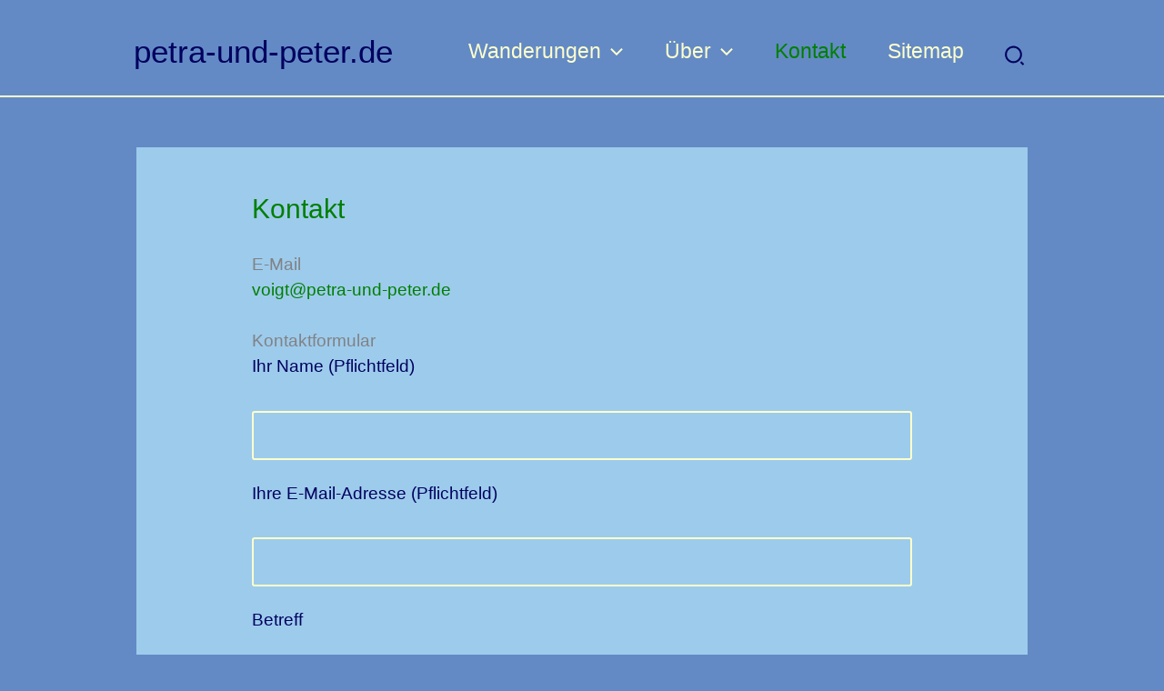

--- FILE ---
content_type: text/css
request_url: https://petra-und-peter.de/wp-content/uploads/uag-plugin/assets/0/uag-css-21.css?ver=1769856730
body_size: 19112
content:
.wp-block-uagb-cf7-styler input[type="text"],.wp-block-uagb-cf7-styler input[type="password"],.wp-block-uagb-cf7-styler input[type="date"],.wp-block-uagb-cf7-styler input[type="datetime"],.wp-block-uagb-cf7-styler input[type="datetime-local"],.wp-block-uagb-cf7-styler input[type="email"],.wp-block-uagb-cf7-styler input[type="month"],.wp-block-uagb-cf7-styler input[type="number"],.wp-block-uagb-cf7-styler input[type="search"],.wp-block-uagb-cf7-styler input[type="tel"],.wp-block-uagb-cf7-styler input[type="time"],.wp-block-uagb-cf7-styler input[type="url"],.wp-block-uagb-cf7-styler input[type="week"]{min-height:30px;line-height:30px}.wp-block-uagb-cf7-styler textarea{resize:vertical}.wp-block-uagb-cf7-styler .wpcf7 *,.wp-block-uagb-cf7-styler .wpcf7 ::after,.wp-block-uagb-cf7-styler .wpcf7 ::before{-webkit-box-sizing:border-box;box-sizing:border-box}.wp-block-uagb-cf7-styler span.wpcf7-list-item-label::before,.wp-block-uagb-cf7-styler span.wpcf7-list-item-label::after{content:" "}.wp-block-uagb-cf7-styler .wpcf7-acceptance input[type="checkbox"]+span::before,.wp-block-uagb-cf7-styler .wpcf7-checkbox input[type="checkbox"]+span::before,.wp-block-uagb-cf7-styler .wpcf7-radio input[type="radio"]+span::before{display:inline-block;vertical-align:middle;width:15px;height:15px;margin-right:10px;border-color:#eaeaea;border-style:solid;border-width:1px 1px 1px 1px;text-align:center;content:""}.wp-block-uagb-cf7-styler span.wpcf7-list-item{display:inline-block;margin:0 1em 0 0}.wp-block-uagb-cf7-styler .wpcf7-acceptance input[type="checkbox"]:checked+span::before,.wp-block-uagb-cf7-styler .wpcf7-checkbox input[type="checkbox"]:checked+span::before{line-height:1.2;content:"\2714"}.wp-block-uagb-cf7-styler .wpcf7-acceptance input[type="checkbox"]+span::before,.wp-block-uagb-cf7-styler .wpcf7-acceptance input[type="checkbox"]:checked+span::before,.wp-block-uagb-cf7-styler .wpcf7-checkbox input[type="checkbox"]+span::before,.wp-block-uagb-cf7-styler .wpcf7-checkbox input[type="checkbox"]:checked+span::before,.wp-block-uagb-cf7-styler .wpcf7-radio input[type="radio"]+span::before{-webkit-box-sizing:content-box;-moz-box-sizing:content-box;box-sizing:content-box}.wp-block-uagb-cf7-styler input[type="checkbox"]:checked+span::before{font-size:-webkit-calc(12px / 1.2);font-size:calc(12px / 1.2)}.wp-block-uagb-cf7-styler .wpcf7-radio input[type="radio"]+span::before{-webkit-border-radius:100%;border-radius:100%}.wp-block-uagb-cf7-styler .uagb-cf7-styler__field-style-box .wpcf7-radio input[type="radio"]:checked+span::before,.wp-block-uagb-cf7-styler .uagb-cf7-styler__field-style-underline .wpcf7-radio input[type="radio"]:checked+span::before{box-shadow:inset 0 0 0 4px #fafafa;background-color:#545454}.wp-block-uagb-cf7-styler .uagb-cf7-styler__btn-align-justify input.wpcf7-form-control.wpcf7-submit,.wp-block-uagb-cf7-styler .uagb-cf7-styler__btn-align-left input.wpcf7-form-control.wpcf7-submit,.wp-block-uagb-cf7-styler .uagb-cf7-styler__btn-align-right input.wpcf7-form-control.wpcf7-submit,.wp-block-uagb-cf7-styler .uagb-cf7-styler__btn-align-center input.wpcf7-form-control.wpcf7-submit{display:-webkit-box;display:-ms-flexbox;display:-webkit-flex;display:-moz-box;display:flex;width:auto;padding:10px 25px;background:transparent;border-color:#333;border-width:1px;line-height:16px;-js-display:flex}.wp-block-uagb-cf7-styler .wpcf7 input[type="checkbox"],.wp-block-uagb-cf7-styler .wpcf7 input[type="radio"]{display:none}.wp-block-uagb-cf7-styler .wpcf7 select{height:auto;padding:10px;-webkit-appearance:menulist-button;-moz-appearance:menulist-button}.wp-block-uagb-cf7-styler select.wpcf7-form-control.wpcf7-select[multiple="multiple"]{padding:0}.wp-block-uagb-cf7-styler .wpcf7 select option{padding:10px}.wp-block-uagb-cf7-styler .uagb-cf7-styler__highlight-style-bottom_right span.wpcf7-not-valid-tip{display:block;padding:0.1em 0.5em;margin-top:5px;border-radius:2px;font-size:0.9em;-webkit-border-radius:2px;width:fit-content;margin-left:auto;margin-right:0}.wp-block-uagb-cf7-styler .wpcf7 input[type="number"]{height:auto}.wp-block-uagb-cf7-styler .wpcf7 input.wpcf7-date{-webkit-appearance:none}.wp-block-uagb-cf7-styler .wpcf7-spinner{margin-top:25px}@media (min-width: 769px){.wp-block-uagb-cf7-styler .uagb-cf7_styler-col>p{-js-display:flex;display:-webkit-box;display:-webkit-flex;display:-moz-box;display:-ms-flexbox;display:flex;flex-wrap:wrap;width:100%}.wp-block-uagb-cf7-styler .uagb-cf7_styler-col label,.wp-block-uagb-cf7-styler .uagb-cf7_styler-col>p>span{-webkit-box-flex:1;-webkit-flex-grow:1;-moz-box-flex:1;-ms-flex-positive:1;flex:1;flex-grow:1}.wp-block-uagb-cf7-styler .uagb-cf7_styler-col br{display:none}.wp-block-uagb-cf7-styler .uagb-cf7_styler-col>p>span.uagb-cf7_styler-col-1{padding-right:15px;padding-left:0}.wp-block-uagb-cf7-styler .uagb-cf7_styler-col>p>span.uagb-cf7_styler-col-3{padding-right:0;padding-left:15px}.wp-block-uagb-cf7-styler .wpcf7 .uagb-cf7_styler-col span.wpcf7-form-control-wrap{height:100%}.wp-block-uagb-cf7-styler .wpcf7 .uagb-cf7_styler-col select{height:100%}}@media (min-width: 780px){.uagb-cf7-styler__btn-align-right input.wpcf7-form-control.wpcf7-submit{margin-right:0;margin-left:auto}.uagb-cf7-styler__btn-align-left input.wpcf7-form-control.wpcf7-submit{margin-right:auto;margin-left:0}.uagb-cf7-styler__btn-align-center input.wpcf7-form-control.wpcf7-submit{margin-right:auto;margin-left:auto}.uagb-cf7-styler__btn-align-justify input.wpcf7-form-control.wpcf7-submit{-webkit-box-pack:center;-ms-flex-pack:center;-webkit-justify-content:center;-moz-box-pack:center;justify-content:center;width:100% !important}}@media (max-width: 780px){.uagb-cf7-styler__btn-align-tablet-right input.wpcf7-form-control.wpcf7-submit{margin-right:0;margin-left:auto}.uagb-cf7-styler__btn-align-tablet-left input.wpcf7-form-control.wpcf7-submit{margin-right:auto;margin-left:0}.uagb-cf7-styler__btn-align-tablet-center input.wpcf7-form-control.wpcf7-submit{margin-right:auto;margin-left:auto}}@media (min-width: 641px) and (max-width: 780px){.uagb-cf7-styler__btn-align-tablet-justify input.wpcf7-form-control.wpcf7-submit{-webkit-box-pack:center;-ms-flex-pack:center;-webkit-justify-content:center;-moz-box-pack:center;justify-content:center;width:100% !important}}@media (max-width: 641px){.uagb-cf7-styler__btn-align-mobile-right input.wpcf7-form-control.wpcf7-submit{margin-right:0;margin-left:auto}.uagb-cf7-styler__btn-align-mobile-left input.wpcf7-form-control.wpcf7-submit{margin-right:auto;margin-left:0}.uagb-cf7-styler__btn-align-mobile-center input.wpcf7-form-control.wpcf7-submit{margin-right:auto;margin-left:auto}.uagb-cf7-styler__btn-align-mobile-justify input.wpcf7-form-control.wpcf7-submit{-webkit-box-pack:center;-ms-flex-pack:center;-webkit-justify-content:center;-moz-box-pack:center;justify-content:center;width:100% !important}}
.uagb-block-19b5fa18 .wpcf7 .wpcf7-form{text-align: left;}.uagb-block-19b5fa18 .wpcf7 form.wpcf7-form:not(input){color: #00005f;}.uagb-block-19b5fa18 .wpcf7 input:not([type=submit]){background-color: #9dcbec;color: #00005f;padding-left: 10px;padding-right: 10px;padding-top: 10px;padding-bottom: 10px;margin-top: 12px;text-align: left;border-top-width: 2px;border-left-width: 2px;border-right-width: 2px;border-bottom-width: 2px;border-top-left-radius: 3px;border-top-right-radius: 3px;border-bottom-left-radius: 3px;border-bottom-right-radius: 3px;border-color: #ffffcc;border-style: solid;}.uagb-block-19b5fa18 .wpcf7 select{background-color: #9dcbec;color: #00005f;margin-top: 12px;text-align: left;border-top-width: 2px;border-left-width: 2px;border-right-width: 2px;border-bottom-width: 2px;border-top-left-radius: 3px;border-top-right-radius: 3px;border-bottom-left-radius: 3px;border-bottom-right-radius: 3px;border-color: #ffffcc;border-style: solid;}.uagb-block-19b5fa18 .wpcf7 select.wpcf7-form-control.wpcf7-select:not([multiple="multiple"]){padding-left: 10px;padding-right: 10px;padding-top: 10px;padding-bottom: 10px;}.uagb-block-19b5fa18 .wpcf7 select.wpcf7-select[multiple="multiple"] option{padding-left: 10px;padding-right: 10px;padding-top: 10px;padding-bottom: 10px;}.uagb-block-19b5fa18 .wpcf7 textarea{background-color: #9dcbec;color: #00005f;padding-left: 10px;padding-right: 10px;padding-top: 10px;padding-bottom: 10px;margin-top: 12px;text-align: left;border-top-width: 2px;border-left-width: 2px;border-right-width: 2px;border-bottom-width: 2px;border-top-left-radius: 3px;border-top-right-radius: 3px;border-bottom-left-radius: 3px;border-bottom-right-radius: 3px;border-color: #ffffcc;border-style: solid;}.uagb-block-19b5fa18 .wpcf7 textarea::placeholder{color: #00005f;text-align: left;}.uagb-block-19b5fa18 .wpcf7 input::placeholder{color: #00005f;text-align: left;}.uagb-block-19b5fa18 .wpcf7 input.wpcf7-form-control.wpcf7-submit{color: #ffffcc;background-color: #007f00;padding-left: 25px;padding-right: 25px;padding-top: 10px;padding-bottom: 10px;border-top-width: 1px;border-left-width: 1px;border-right-width: 1px;border-bottom-width: 1px;border-top-left-radius: 3px;border-top-right-radius: 3px;border-bottom-left-radius: 3px;border-bottom-right-radius: 3px;border-color: #007f00;border-style: solid;}.uagb-block-19b5fa18 .wpcf7 input.wpcf7-form-control.wpcf7-submit:hover{color: #00005f;background-color: #ffffcc;border-color: #ffffcc;}.uagb-block-19b5fa18 .wpcf7 input.wpcf7-form-control.wpcf7-submit:focus{color: #00005f;background-color: #ffffcc;border-color: #ffffcc;}.uagb-block-19b5fa18 .wpcf7 .wpcf7-checkbox input[type="checkbox"]:checked + span:before{background-color: #9dcbec;color: #00005f;font-size: calc( 10px / 1.2 );}.uagb-block-19b5fa18 .wpcf7 .wpcf7-checkbox input[type="checkbox"] + span:before{background-color: #9dcbec;color: #00005f;height: 10px;width: 10px;font-size: calc( 10px / 1.2 );border-top-width: 2px;border-left-width: 2px;border-right-width: 2px;border-bottom-width: 2px;border-top-left-radius: 3px;border-top-right-radius: 3px;border-bottom-left-radius: 3px;border-bottom-right-radius: 3px;border-color: #ffffcc;border-style: solid;}.uagb-block-19b5fa18 .wpcf7 .wpcf7-acceptance input[type="checkbox"]:checked + span:before{background-color: #9dcbec;color: #00005f;font-size: calc( 10px / 1.2 );}.uagb-block-19b5fa18 .wpcf7 .wpcf7-acceptance input[type="checkbox"] + span:before{background-color: #9dcbec;color: #00005f;height: 10px;width: 10px;font-size: calc( 10px / 1.2 );border-top-width: 2px;border-left-width: 2px;border-right-width: 2px;border-bottom-width: 2px;border-top-left-radius: 3px;border-top-right-radius: 3px;border-bottom-left-radius: 3px;border-bottom-right-radius: 3px;border-color: #ffffcc;border-style: solid;}.uagb-block-19b5fa18 .wpcf7 .wpcf7-radio input[type="radio"] + span:before{background-color: #9dcbec;color: #00005f;height: 10px;width: 10px;border-style: solid;border-color: #ffffcc;border-top-width: 2px;border-left-width: 2px;border-right-width: 2px;border-bottom-width: 2px;}.uagb-block-19b5fa18 .uagb-cf7-styler__field-style-underline .wpcf7 input:not([type=submit]){border-style: none;border-bottom-color: #ffffcc;border-bottom-style: solid;border-bottom-width: 2px;border-top-left-radius: 3px;border-top-right-radius: 3px;border-bottom-right-radius: 3px;border-bottom-left-radius: 3px;}.uagb-block-19b5fa18 .uagb-cf7-styler__field-style-underline textarea{border-style: none;border-bottom-color: #ffffcc;border-bottom-style: solid;border-bottom-width: 2px;border-top-left-radius: 3px;border-top-right-radius: 3px;border-bottom-right-radius: 3px;border-bottom-left-radius: 3px;}.uagb-block-19b5fa18 .uagb-cf7-styler__field-style-underline select{border-style: none;border-bottom-color: #ffffcc;border-bottom-style: solid;border-bottom-width: 2px;border-top-left-radius: 3px;border-top-right-radius: 3px;border-bottom-right-radius: 3px;border-bottom-left-radius: 3px;}.uagb-block-19b5fa18 .uagb-cf7-styler__field-style-underline .wpcf7-checkbox input[type="checkbox"] + span:before{border-style: solid;}.uagb-block-19b5fa18 .uagb-cf7-styler__field-style-underline .wpcf7 input[type="radio"] + span:before{border-style: solid;}.uagb-block-19b5fa18 .uagb-cf7-styler__field-style-underline .wpcf7-acceptance input[type="checkbox"] + span:before{border-style: solid;}.uagb-block-19b5fa18 .uagb-cf7-styler__field-style-box .wpcf7-checkbox input[type="checkbox"]:checked + span:before{font-size: calc( 10px / 1.2 );border-top-width: 2px;border-left-width: 2px;border-right-width: 2px;border-bottom-width: 2px;border-top-left-radius: 3px;border-top-right-radius: 3px;border-bottom-left-radius: 3px;border-bottom-right-radius: 3px;border-color: #ffffcc;border-style: solid;}.uagb-block-19b5fa18 .uagb-cf7-styler__field-style-box .wpcf7-acceptance input[type="checkbox"]:checked + span:before{font-size: calc( 10px / 1.2 );border-top-width: 2px;border-left-width: 2px;border-right-width: 2px;border-bottom-width: 2px;border-top-left-radius: 3px;border-top-right-radius: 3px;border-bottom-left-radius: 3px;border-bottom-right-radius: 3px;border-color: #ffffcc;border-style: solid;}.uagb-block-19b5fa18 .wpcf7-radio input[type="radio"]:checked + span:before{background-color: #00005f;}.uagb-block-19b5fa18 .uagb-cf7-styler__check-style-enabled .wpcf7 .wpcf7-checkbox input[type="checkbox"] + span:before{background-color: #9dcbec;color: #400719;font-size: calc( px / 1.2 );border-color: #ffffcc;border-width: 2px;border-radius: 3px;}.uagb-block-19b5fa18 .uagb-cf7-styler__check-style-enabled .wpcf7 .wpcf7-acceptance input[type="checkbox"] + span:before{background-color: #9dcbec;color: #400719;font-size: calc( px / 1.2 );border-color: #ffffcc;border-width: 2px;border-radius: 3px;}.uagb-block-19b5fa18 .uagb-cf7-styler__check-style-enabled .wpcf7 input[type="radio"] + span:before{background-color: #9dcbec;color: #400719;font-size: calc( px / 1.2 );border-color: #ffffcc;border-width: 2px;}.uagb-block-19b5fa18 .uagb-cf7-styler__check-style-enabled .wpcf7-radio input[type="radio"]:checked + span:before{background-color: #400719;}.uagb-block-19b5fa18 span.wpcf7-not-valid-tip{color: #ff0000;}.uagb-block-19b5fa18 .uagb-cf7-styler__highlight-border input.wpcf7-form-control.wpcf7-not-valid{border-color: #ff0000;}.uagb-block-19b5fa18 .uagb-cf7-styler__highlight-border .wpcf7-form-control.wpcf7-not-valid .wpcf7-list-item-label:before{border-color: #ff0000!important;}@media only screen and (max-width: 976px) {.uagb-block-19b5fa18 .wpcf7 input:not([type=submit]){border-style: solid;border-color: #ffffcc;}.uagb-block-19b5fa18 .wpcf7 select{border-style: solid;border-color: #ffffcc;}.uagb-block-19b5fa18 .wpcf7 .wpcf7-checkbox input[type="checkbox"] + span:before{border-style: solid;border-color: #ffffcc;}.uagb-block-19b5fa18 .wpcf7 .wpcf7-acceptance input[type="checkbox"] + span:before{border-style: solid;border-color: #ffffcc;}.uagb-block-19b5fa18 .uagb-cf7-styler__field-style-box .wpcf7-checkbox input[type="checkbox"]:checked + span:before{border-style: solid;border-color: #ffffcc;}.uagb-block-19b5fa18 .uagb-cf7-styler__field-style-box .wpcf7-acceptance input[type="checkbox"]:checked + span:before{border-style: solid;border-color: #ffffcc;}.uagb-block-19b5fa18 .wpcf7 textarea{border-style: solid;border-color: #ffffcc;}.uagb-block-19b5fa18 .uagb-cf7-styler__check-style-enabled .wpcf7 .wpcf7-checkbox input[type="checkbox"] + span:before{font-size: calc( px / 1.2 );}.uagb-block-19b5fa18 .uagb-cf7-styler__check-style-enabled .wpcf7 .wpcf7-acceptance input[type="checkbox"] + span:before{font-size: calc( px / 1.2 );}.uagb-block-19b5fa18 .uagb-cf7-styler__check-style-enabled .wpcf7 input[type="radio"] + span:before{font-size: calc( px / 1.2 );}.uagb-block-19b5fa18 .wpcf7 form.wpcf7-form:not(input){color: #00005f;}.uagb-block-19b5fa18 .wpcf7 input.wpcf7-form-control.wpcf7-submit{border-style: solid;border-color: #007f00;}.uagb-block-19b5fa18 .uagb-cf7-styler__field-style-underline .wpcf7 input:not([type=submit]){border-style: none;border-bottom-style: solid;}.uagb-block-19b5fa18 .uagb-cf7-styler__field-style-underline select{border-style: none;border-bottom-style: solid;}.uagb-block-19b5fa18 .uagb-cf7-styler__field-style-underline .wpcf7-checkbox input[type='checkbox'] + span:before{border-style: none;border-bottom-style: solid;}.uagb-block-19b5fa18 .uagb-cf7-styler__field-style-underline .wpcf7 input[type='radio'] + span:before{border-style: none;border-bottom-style: solid;}.uagb-block-19b5fa18 .uagb-cf7-styler__field-style-underline .wpcf7-acceptance input[type='checkbox'] + span:before{border-style: none;border-bottom-style: solid;}.uagb-block-19b5fa18 .uagb-cf7-styler__field-style-underline textarea{border-style: none;border-bottom-color: #ffffcc;border-bottom-style: solid;}}@media only screen and (max-width: 767px) {.uagb-block-19b5fa18 .wpcf7 input:not([type=submit]){border-style: solid;border-color: #ffffcc;}.uagb-block-19b5fa18 .wpcf7 select{border-style: solid;border-color: #ffffcc;}.uagb-block-19b5fa18 .wpcf7 .wpcf7-checkbox input[type="checkbox"] + span:before{border-style: solid;border-color: #ffffcc;}.uagb-block-19b5fa18 .wpcf7 .wpcf7-acceptance input[type="checkbox"] + span:before{border-style: solid;border-color: #ffffcc;}.uagb-block-19b5fa18 .uagb-cf7-styler__field-style-box .wpcf7-checkbox input[type="checkbox"]:checked + span:before{border-style: solid;border-color: #ffffcc;}.uagb-block-19b5fa18 .uagb-cf7-styler__field-style-box .wpcf7-acceptance input[type="checkbox"]:checked + span:before{border-style: solid;border-color: #ffffcc;}.uagb-block-19b5fa18 .wpcf7 textarea{border-style: solid;border-color: #ffffcc;}.uagb-block-19b5fa18 .uagb-cf7-styler__check-style-enabled .wpcf7 .wpcf7-checkbox input[type="checkbox"] + span:before{font-size: calc( px / 1.2 );}.uagb-block-19b5fa18 .uagb-cf7-styler__check-style-enabled .wpcf7 .wpcf7-acceptance input[type="checkbox"] + span:before{font-size: calc( px / 1.2 );}.uagb-block-19b5fa18 .uagb-cf7-styler__check-style-enabled .wpcf7 input[type="radio"] + span:before{font-size: calc( px / 1.2 );}.uagb-block-19b5fa18 .wpcf7 input.wpcf7-form-control.wpcf7-submit{border-style: solid;border-color: #007f00;}.uagb-block-19b5fa18 .wpcf7 form.wpcf7-form:not(input){color: #00005f;}.uagb-block-19b5fa18 .uagb-cf7-styler__field-style-underline .wpcf7 input:not([type=submit]){border-style: none;border-bottom-style: solid;}.uagb-block-19b5fa18 .uagb-cf7-styler__field-style-underline select{border-style: none;border-bottom-style: solid;}.uagb-block-19b5fa18 .uagb-cf7-styler__field-style-underline .wpcf7-checkbox input[type='checkbox'] + span:before{border-style: none;border-bottom-style: solid;}.uagb-block-19b5fa18 .uagb-cf7-styler__field-style-underline .wpcf7 input[type='radio'] + span:before{border-style: none;border-bottom-style: solid;}.uagb-block-19b5fa18 .uagb-cf7-styler__field-style-underline .wpcf7-acceptance input[type='checkbox'] + span:before{border-style: none;border-bottom-style: solid;}.uagb-block-19b5fa18 .uagb-cf7-styler__field-style-underline textarea{border-style: none;border-bottom-color: #ffffcc;border-bottom-style: solid;}}.uag-blocks-common-selector{z-index:var(--z-index-desktop) !important}@media (max-width: 976px){.uag-blocks-common-selector{z-index:var(--z-index-tablet) !important}}@media (max-width: 767px){.uag-blocks-common-selector{z-index:var(--z-index-mobile) !important}}
